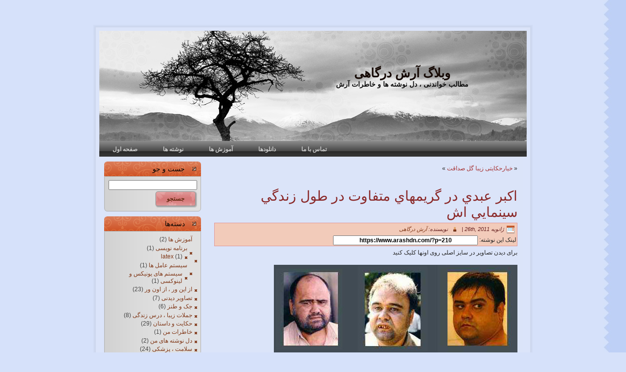

--- FILE ---
content_type: text/html; charset=UTF-8
request_url: https://www.arashdn.com/2011/01/%D8%A7%D9%83%D8%A8%D8%B1-%D8%B9%D8%A8%D8%AF%D9%8A-%D8%AF%D8%B1-%DA%AF%D8%B1%D9%8A%D9%85%D9%87%D8%A7%D9%8A-%D9%85%D8%AA%D9%81%D8%A7%D9%88%D8%AA-%D8%AF%D8%B1-%D8%B7%D9%88%D9%84-%D8%B2%D9%86%D8%AF%DA%AF/
body_size: 9361
content:
<!DOCTYPE html PUBLIC "-//W3C//DTD XHTML 1.0 Transitional//EN" "http://www.w3.org/TR/xhtml1/DTD/xhtml1-transitional.dtd">
<html xmlns="http://www.w3.org/1999/xhtml" dir="rtl" lang="fa-IR">
<head profile="http://gmpg.org/xfn/11">
<meta http-equiv="Content-Type" content="text/html; charset=UTF-8" />
<meta http-equiv="X-UA-Compatible" content="IE=EmulateIE7" />
<title>اكبر عبدي در گريمهاي متفاوت در طول زندگي سينمايي اش</title>
<script type="text/javascript" src="https://www.arashdn.com/wp-content/themes/sadaf/script.js"></script>
<link rel="stylesheet" href="https://www.arashdn.com/wp-content/themes/sadaf/style.css" type="text/css" media="screen" />
<!--[if IE 6]><link rel="stylesheet" href="https://www.arashdn.com/wp-content/themes/sadaf/style.ie6.css" type="text/css" media="screen" /><![endif]-->
<!--[if IE 7]><link rel="stylesheet" href="https://www.arashdn.com/wp-content/themes/sadaf/style.ie7.css" type="text/css" media="screen" /><![endif]-->
<link rel="alternate" type="application/rss+xml" title="وبلاگ آرش درگاهی خوراک" href="https://www.arashdn.com/feed/" />
<link rel="alternate" type="application/atom+xml" title="وبلاگ آرش درگاهی Atom Feed" href="https://www.arashdn.com/feed/atom/" /> 
<link rel="pingback" href="https://www.arashdn.com/xmlrpc.php" />
<meta name='robots' content='max-image-preview:large' />
<link rel="alternate" type="application/rss+xml" title="وبلاگ آرش درگاهی &raquo; اكبر عبدي در گريمهاي متفاوت در طول زندگي سينمايي اش خوراک دیدگاه‌ها" href="https://www.arashdn.com/2011/01/%d8%a7%d9%83%d8%a8%d8%b1-%d8%b9%d8%a8%d8%af%d9%8a-%d8%af%d8%b1-%da%af%d8%b1%d9%8a%d9%85%d9%87%d8%a7%d9%8a-%d9%85%d8%aa%d9%81%d8%a7%d9%88%d8%aa-%d8%af%d8%b1-%d8%b7%d9%88%d9%84-%d8%b2%d9%86%d8%af%da%af/feed/" />
<link rel="alternate" title="oEmbed (JSON)" type="application/json+oembed" href="https://www.arashdn.com/wp-json/oembed/1.0/embed?url=https%3A%2F%2Fwww.arashdn.com%2F2011%2F01%2F%25d8%25a7%25d9%2583%25d8%25a8%25d8%25b1-%25d8%25b9%25d8%25a8%25d8%25af%25d9%258a-%25d8%25af%25d8%25b1-%25da%25af%25d8%25b1%25d9%258a%25d9%2585%25d9%2587%25d8%25a7%25d9%258a-%25d9%2585%25d8%25aa%25d9%2581%25d8%25a7%25d9%2588%25d8%25aa-%25d8%25af%25d8%25b1-%25d8%25b7%25d9%2588%25d9%2584-%25d8%25b2%25d9%2586%25d8%25af%25da%25af%2F" />
<link rel="alternate" title="oEmbed (XML)" type="text/xml+oembed" href="https://www.arashdn.com/wp-json/oembed/1.0/embed?url=https%3A%2F%2Fwww.arashdn.com%2F2011%2F01%2F%25d8%25a7%25d9%2583%25d8%25a8%25d8%25b1-%25d8%25b9%25d8%25a8%25d8%25af%25d9%258a-%25d8%25af%25d8%25b1-%25da%25af%25d8%25b1%25d9%258a%25d9%2585%25d9%2587%25d8%25a7%25d9%258a-%25d9%2585%25d8%25aa%25d9%2581%25d8%25a7%25d9%2588%25d8%25aa-%25d8%25af%25d8%25b1-%25d8%25b7%25d9%2588%25d9%2584-%25d8%25b2%25d9%2586%25d8%25af%25da%25af%2F&#038;format=xml" />
<style id='wp-img-auto-sizes-contain-inline-css' type='text/css'>
img:is([sizes=auto i],[sizes^="auto," i]){contain-intrinsic-size:3000px 1500px}
/*# sourceURL=wp-img-auto-sizes-contain-inline-css */
</style>
<style id='wp-emoji-styles-inline-css' type='text/css'>

	img.wp-smiley, img.emoji {
		display: inline !important;
		border: none !important;
		box-shadow: none !important;
		height: 1em !important;
		width: 1em !important;
		margin: 0 0.07em !important;
		vertical-align: -0.1em !important;
		background: none !important;
		padding: 0 !important;
	}
/*# sourceURL=wp-emoji-styles-inline-css */
</style>
<style id='wp-block-library-inline-css' type='text/css'>
:root{--wp-block-synced-color:#7a00df;--wp-block-synced-color--rgb:122,0,223;--wp-bound-block-color:var(--wp-block-synced-color);--wp-editor-canvas-background:#ddd;--wp-admin-theme-color:#007cba;--wp-admin-theme-color--rgb:0,124,186;--wp-admin-theme-color-darker-10:#006ba1;--wp-admin-theme-color-darker-10--rgb:0,107,160.5;--wp-admin-theme-color-darker-20:#005a87;--wp-admin-theme-color-darker-20--rgb:0,90,135;--wp-admin-border-width-focus:2px}@media (min-resolution:192dpi){:root{--wp-admin-border-width-focus:1.5px}}.wp-element-button{cursor:pointer}:root .has-very-light-gray-background-color{background-color:#eee}:root .has-very-dark-gray-background-color{background-color:#313131}:root .has-very-light-gray-color{color:#eee}:root .has-very-dark-gray-color{color:#313131}:root .has-vivid-green-cyan-to-vivid-cyan-blue-gradient-background{background:linear-gradient(135deg,#00d084,#0693e3)}:root .has-purple-crush-gradient-background{background:linear-gradient(135deg,#34e2e4,#4721fb 50%,#ab1dfe)}:root .has-hazy-dawn-gradient-background{background:linear-gradient(135deg,#faaca8,#dad0ec)}:root .has-subdued-olive-gradient-background{background:linear-gradient(135deg,#fafae1,#67a671)}:root .has-atomic-cream-gradient-background{background:linear-gradient(135deg,#fdd79a,#004a59)}:root .has-nightshade-gradient-background{background:linear-gradient(135deg,#330968,#31cdcf)}:root .has-midnight-gradient-background{background:linear-gradient(135deg,#020381,#2874fc)}:root{--wp--preset--font-size--normal:16px;--wp--preset--font-size--huge:42px}.has-regular-font-size{font-size:1em}.has-larger-font-size{font-size:2.625em}.has-normal-font-size{font-size:var(--wp--preset--font-size--normal)}.has-huge-font-size{font-size:var(--wp--preset--font-size--huge)}.has-text-align-center{text-align:center}.has-text-align-left{text-align:left}.has-text-align-right{text-align:right}.has-fit-text{white-space:nowrap!important}#end-resizable-editor-section{display:none}.aligncenter{clear:both}.items-justified-left{justify-content:flex-start}.items-justified-center{justify-content:center}.items-justified-right{justify-content:flex-end}.items-justified-space-between{justify-content:space-between}.screen-reader-text{border:0;clip-path:inset(50%);height:1px;margin:-1px;overflow:hidden;padding:0;position:absolute;width:1px;word-wrap:normal!important}.screen-reader-text:focus{background-color:#ddd;clip-path:none;color:#444;display:block;font-size:1em;height:auto;left:5px;line-height:normal;padding:15px 23px 14px;text-decoration:none;top:5px;width:auto;z-index:100000}html :where(.has-border-color){border-style:solid}html :where([style*=border-top-color]){border-top-style:solid}html :where([style*=border-right-color]){border-right-style:solid}html :where([style*=border-bottom-color]){border-bottom-style:solid}html :where([style*=border-left-color]){border-left-style:solid}html :where([style*=border-width]){border-style:solid}html :where([style*=border-top-width]){border-top-style:solid}html :where([style*=border-right-width]){border-right-style:solid}html :where([style*=border-bottom-width]){border-bottom-style:solid}html :where([style*=border-left-width]){border-left-style:solid}html :where(img[class*=wp-image-]){height:auto;max-width:100%}:where(figure){margin:0 0 1em}html :where(.is-position-sticky){--wp-admin--admin-bar--position-offset:var(--wp-admin--admin-bar--height,0px)}@media screen and (max-width:600px){html :where(.is-position-sticky){--wp-admin--admin-bar--position-offset:0px}}

/*# sourceURL=wp-block-library-inline-css */
</style><style id='global-styles-inline-css' type='text/css'>
:root{--wp--preset--aspect-ratio--square: 1;--wp--preset--aspect-ratio--4-3: 4/3;--wp--preset--aspect-ratio--3-4: 3/4;--wp--preset--aspect-ratio--3-2: 3/2;--wp--preset--aspect-ratio--2-3: 2/3;--wp--preset--aspect-ratio--16-9: 16/9;--wp--preset--aspect-ratio--9-16: 9/16;--wp--preset--color--black: #000000;--wp--preset--color--cyan-bluish-gray: #abb8c3;--wp--preset--color--white: #ffffff;--wp--preset--color--pale-pink: #f78da7;--wp--preset--color--vivid-red: #cf2e2e;--wp--preset--color--luminous-vivid-orange: #ff6900;--wp--preset--color--luminous-vivid-amber: #fcb900;--wp--preset--color--light-green-cyan: #7bdcb5;--wp--preset--color--vivid-green-cyan: #00d084;--wp--preset--color--pale-cyan-blue: #8ed1fc;--wp--preset--color--vivid-cyan-blue: #0693e3;--wp--preset--color--vivid-purple: #9b51e0;--wp--preset--gradient--vivid-cyan-blue-to-vivid-purple: linear-gradient(135deg,rgb(6,147,227) 0%,rgb(155,81,224) 100%);--wp--preset--gradient--light-green-cyan-to-vivid-green-cyan: linear-gradient(135deg,rgb(122,220,180) 0%,rgb(0,208,130) 100%);--wp--preset--gradient--luminous-vivid-amber-to-luminous-vivid-orange: linear-gradient(135deg,rgb(252,185,0) 0%,rgb(255,105,0) 100%);--wp--preset--gradient--luminous-vivid-orange-to-vivid-red: linear-gradient(135deg,rgb(255,105,0) 0%,rgb(207,46,46) 100%);--wp--preset--gradient--very-light-gray-to-cyan-bluish-gray: linear-gradient(135deg,rgb(238,238,238) 0%,rgb(169,184,195) 100%);--wp--preset--gradient--cool-to-warm-spectrum: linear-gradient(135deg,rgb(74,234,220) 0%,rgb(151,120,209) 20%,rgb(207,42,186) 40%,rgb(238,44,130) 60%,rgb(251,105,98) 80%,rgb(254,248,76) 100%);--wp--preset--gradient--blush-light-purple: linear-gradient(135deg,rgb(255,206,236) 0%,rgb(152,150,240) 100%);--wp--preset--gradient--blush-bordeaux: linear-gradient(135deg,rgb(254,205,165) 0%,rgb(254,45,45) 50%,rgb(107,0,62) 100%);--wp--preset--gradient--luminous-dusk: linear-gradient(135deg,rgb(255,203,112) 0%,rgb(199,81,192) 50%,rgb(65,88,208) 100%);--wp--preset--gradient--pale-ocean: linear-gradient(135deg,rgb(255,245,203) 0%,rgb(182,227,212) 50%,rgb(51,167,181) 100%);--wp--preset--gradient--electric-grass: linear-gradient(135deg,rgb(202,248,128) 0%,rgb(113,206,126) 100%);--wp--preset--gradient--midnight: linear-gradient(135deg,rgb(2,3,129) 0%,rgb(40,116,252) 100%);--wp--preset--font-size--small: 13px;--wp--preset--font-size--medium: 20px;--wp--preset--font-size--large: 36px;--wp--preset--font-size--x-large: 42px;--wp--preset--spacing--20: 0.44rem;--wp--preset--spacing--30: 0.67rem;--wp--preset--spacing--40: 1rem;--wp--preset--spacing--50: 1.5rem;--wp--preset--spacing--60: 2.25rem;--wp--preset--spacing--70: 3.38rem;--wp--preset--spacing--80: 5.06rem;--wp--preset--shadow--natural: 6px 6px 9px rgba(0, 0, 0, 0.2);--wp--preset--shadow--deep: 12px 12px 50px rgba(0, 0, 0, 0.4);--wp--preset--shadow--sharp: 6px 6px 0px rgba(0, 0, 0, 0.2);--wp--preset--shadow--outlined: 6px 6px 0px -3px rgb(255, 255, 255), 6px 6px rgb(0, 0, 0);--wp--preset--shadow--crisp: 6px 6px 0px rgb(0, 0, 0);}:where(.is-layout-flex){gap: 0.5em;}:where(.is-layout-grid){gap: 0.5em;}body .is-layout-flex{display: flex;}.is-layout-flex{flex-wrap: wrap;align-items: center;}.is-layout-flex > :is(*, div){margin: 0;}body .is-layout-grid{display: grid;}.is-layout-grid > :is(*, div){margin: 0;}:where(.wp-block-columns.is-layout-flex){gap: 2em;}:where(.wp-block-columns.is-layout-grid){gap: 2em;}:where(.wp-block-post-template.is-layout-flex){gap: 1.25em;}:where(.wp-block-post-template.is-layout-grid){gap: 1.25em;}.has-black-color{color: var(--wp--preset--color--black) !important;}.has-cyan-bluish-gray-color{color: var(--wp--preset--color--cyan-bluish-gray) !important;}.has-white-color{color: var(--wp--preset--color--white) !important;}.has-pale-pink-color{color: var(--wp--preset--color--pale-pink) !important;}.has-vivid-red-color{color: var(--wp--preset--color--vivid-red) !important;}.has-luminous-vivid-orange-color{color: var(--wp--preset--color--luminous-vivid-orange) !important;}.has-luminous-vivid-amber-color{color: var(--wp--preset--color--luminous-vivid-amber) !important;}.has-light-green-cyan-color{color: var(--wp--preset--color--light-green-cyan) !important;}.has-vivid-green-cyan-color{color: var(--wp--preset--color--vivid-green-cyan) !important;}.has-pale-cyan-blue-color{color: var(--wp--preset--color--pale-cyan-blue) !important;}.has-vivid-cyan-blue-color{color: var(--wp--preset--color--vivid-cyan-blue) !important;}.has-vivid-purple-color{color: var(--wp--preset--color--vivid-purple) !important;}.has-black-background-color{background-color: var(--wp--preset--color--black) !important;}.has-cyan-bluish-gray-background-color{background-color: var(--wp--preset--color--cyan-bluish-gray) !important;}.has-white-background-color{background-color: var(--wp--preset--color--white) !important;}.has-pale-pink-background-color{background-color: var(--wp--preset--color--pale-pink) !important;}.has-vivid-red-background-color{background-color: var(--wp--preset--color--vivid-red) !important;}.has-luminous-vivid-orange-background-color{background-color: var(--wp--preset--color--luminous-vivid-orange) !important;}.has-luminous-vivid-amber-background-color{background-color: var(--wp--preset--color--luminous-vivid-amber) !important;}.has-light-green-cyan-background-color{background-color: var(--wp--preset--color--light-green-cyan) !important;}.has-vivid-green-cyan-background-color{background-color: var(--wp--preset--color--vivid-green-cyan) !important;}.has-pale-cyan-blue-background-color{background-color: var(--wp--preset--color--pale-cyan-blue) !important;}.has-vivid-cyan-blue-background-color{background-color: var(--wp--preset--color--vivid-cyan-blue) !important;}.has-vivid-purple-background-color{background-color: var(--wp--preset--color--vivid-purple) !important;}.has-black-border-color{border-color: var(--wp--preset--color--black) !important;}.has-cyan-bluish-gray-border-color{border-color: var(--wp--preset--color--cyan-bluish-gray) !important;}.has-white-border-color{border-color: var(--wp--preset--color--white) !important;}.has-pale-pink-border-color{border-color: var(--wp--preset--color--pale-pink) !important;}.has-vivid-red-border-color{border-color: var(--wp--preset--color--vivid-red) !important;}.has-luminous-vivid-orange-border-color{border-color: var(--wp--preset--color--luminous-vivid-orange) !important;}.has-luminous-vivid-amber-border-color{border-color: var(--wp--preset--color--luminous-vivid-amber) !important;}.has-light-green-cyan-border-color{border-color: var(--wp--preset--color--light-green-cyan) !important;}.has-vivid-green-cyan-border-color{border-color: var(--wp--preset--color--vivid-green-cyan) !important;}.has-pale-cyan-blue-border-color{border-color: var(--wp--preset--color--pale-cyan-blue) !important;}.has-vivid-cyan-blue-border-color{border-color: var(--wp--preset--color--vivid-cyan-blue) !important;}.has-vivid-purple-border-color{border-color: var(--wp--preset--color--vivid-purple) !important;}.has-vivid-cyan-blue-to-vivid-purple-gradient-background{background: var(--wp--preset--gradient--vivid-cyan-blue-to-vivid-purple) !important;}.has-light-green-cyan-to-vivid-green-cyan-gradient-background{background: var(--wp--preset--gradient--light-green-cyan-to-vivid-green-cyan) !important;}.has-luminous-vivid-amber-to-luminous-vivid-orange-gradient-background{background: var(--wp--preset--gradient--luminous-vivid-amber-to-luminous-vivid-orange) !important;}.has-luminous-vivid-orange-to-vivid-red-gradient-background{background: var(--wp--preset--gradient--luminous-vivid-orange-to-vivid-red) !important;}.has-very-light-gray-to-cyan-bluish-gray-gradient-background{background: var(--wp--preset--gradient--very-light-gray-to-cyan-bluish-gray) !important;}.has-cool-to-warm-spectrum-gradient-background{background: var(--wp--preset--gradient--cool-to-warm-spectrum) !important;}.has-blush-light-purple-gradient-background{background: var(--wp--preset--gradient--blush-light-purple) !important;}.has-blush-bordeaux-gradient-background{background: var(--wp--preset--gradient--blush-bordeaux) !important;}.has-luminous-dusk-gradient-background{background: var(--wp--preset--gradient--luminous-dusk) !important;}.has-pale-ocean-gradient-background{background: var(--wp--preset--gradient--pale-ocean) !important;}.has-electric-grass-gradient-background{background: var(--wp--preset--gradient--electric-grass) !important;}.has-midnight-gradient-background{background: var(--wp--preset--gradient--midnight) !important;}.has-small-font-size{font-size: var(--wp--preset--font-size--small) !important;}.has-medium-font-size{font-size: var(--wp--preset--font-size--medium) !important;}.has-large-font-size{font-size: var(--wp--preset--font-size--large) !important;}.has-x-large-font-size{font-size: var(--wp--preset--font-size--x-large) !important;}
/*# sourceURL=global-styles-inline-css */
</style>

<style id='classic-theme-styles-inline-css' type='text/css'>
/*! This file is auto-generated */
.wp-block-button__link{color:#fff;background-color:#32373c;border-radius:9999px;box-shadow:none;text-decoration:none;padding:calc(.667em + 2px) calc(1.333em + 2px);font-size:1.125em}.wp-block-file__button{background:#32373c;color:#fff;text-decoration:none}
/*# sourceURL=/wp-includes/css/classic-themes.min.css */
</style>
<link rel="https://api.w.org/" href="https://www.arashdn.com/wp-json/" /><link rel="alternate" title="JSON" type="application/json" href="https://www.arashdn.com/wp-json/wp/v2/posts/210" /><link rel="EditURI" type="application/rsd+xml" title="RSD" href="https://www.arashdn.com/xmlrpc.php?rsd" />
<link rel="stylesheet" href="https://www.arashdn.com/wp-content/themes/sadaf/rtl.css" type="text/css" media="screen" /><meta name="generator" content="WordPress 6.9" />
<link rel="canonical" href="https://www.arashdn.com/2011/01/%d8%a7%d9%83%d8%a8%d8%b1-%d8%b9%d8%a8%d8%af%d9%8a-%d8%af%d8%b1-%da%af%d8%b1%d9%8a%d9%85%d9%87%d8%a7%d9%8a-%d9%85%d8%aa%d9%81%d8%a7%d9%88%d8%aa-%d8%af%d8%b1-%d8%b7%d9%88%d9%84-%d8%b2%d9%86%d8%af%da%af/" />
<link rel='shortlink' href='https://www.arashdn.com/?p=210' />
</head>
<body>
<div id="art-main">
<div class="art-Sheet">
    <div class="art-Sheet-tl"></div>
    <div class="art-Sheet-tr"></div>
    <div class="art-Sheet-bl"></div>
    <div class="art-Sheet-br"></div>
    <div class="art-Sheet-tc"></div>
    <div class="art-Sheet-bc"></div>
    <div class="art-Sheet-cl"></div>
    <div class="art-Sheet-cr"></div>
    <div class="art-Sheet-cc"></div>
    <div class="art-Sheet-body">
<div class="art-Header">
    <div class="art-Header-jpeg"></div>
<div class="art-Logo">
    <h1 id="name-text" class="art-Logo-name">
        <a href="http://www.arashdn.com/">وبلاگ آرش درگاهی</a></h1>
    <div id="slogan-text" class="art-Logo-text">
        مطالب خواندنی ، دل نوشته ها و خاطرات آرش</div>
</div>

</div>
<div class="art-nav">
	<div class="l"></div>
	<div class="r"></div>
	<ul class="art-menu">
		<li class="page_item page-item-676"><a href="https://www.arashdn.com/"><span class="l"></span><span class="r"></span><span class="t">صفحه اول</span></a></li>
<li class="page_item page-item-56 current_page_parent"><a href="https://www.arashdn.com/%d9%86%d9%88%d8%b4%d8%aa%d9%87-%d9%87%d8%a7/"><span class="l"></span><span class="r"></span><span class="t">نوشته ها</span></a></li>
<li class="page_item page-item-453"><a href="https://www.arashdn.com/%d8%a2%d9%85%d9%88%d8%b2%d8%b4-%d9%87%d8%a7/"><span class="l"></span><span class="r"></span><span class="t">آموزش ها</span></a></li>
<li class="page_item page-item-674"><a href="https://www.arashdn.com/%d8%af%d8%a7%d9%86%d9%84%d9%88%d8%af%d9%87%d8%a7/"><span class="l"></span><span class="r"></span><span class="t">دانلودها</span></a></li>
<li class="page_item page-item-539"><a href="https://www.arashdn.com/%d8%aa%d9%85%d8%a7%d8%b3-%d8%a8%d8%a7-%d9%85%d8%a7/"><span class="l"></span><span class="r"></span><span class="t">تماس با ما</span></a></li>
	</ul>
</div>
<div class="art-contentLayout">
<div class="art-sidebar1">      
<div id="search-3" class="widget widget_search"><div class="art-Block">
    <div class="art-Block-body">
<div class="art-BlockHeader">
    <div class="l"></div>
    <div class="r"></div>
    <div class="art-header-tag-icon">
        <div class="t">جست و جو</div>
    </div>
</div><div class="art-BlockContent">
    <div class="art-BlockContent-tl"></div>
    <div class="art-BlockContent-tr"></div>
    <div class="art-BlockContent-bl"></div>
    <div class="art-BlockContent-br"></div>
    <div class="art-BlockContent-tc"></div>
    <div class="art-BlockContent-bc"></div>
    <div class="art-BlockContent-cl"></div>
    <div class="art-BlockContent-cr"></div>
    <div class="art-BlockContent-cc"></div>
    <div class="art-BlockContent-body">
<form method="get" name="searchform" action="https://www.arashdn.com/">
<div><input type="text" value="" name="s" style="width: 95%;" />
	<span class="art-button-wrapper">
		<span class="l"> </span>
		<span class="r"> </span>
		<input class="art-button" type="submit" name="search" value="جستجو" />
	</span>
</div>
</form>


		<div class="cleared"></div>
    </div>
</div>

		<div class="cleared"></div>
    </div>
</div>
</div><div id="categories-3" class="widget widget_categories"><div class="art-Block">
    <div class="art-Block-body">
<div class="art-BlockHeader">
    <div class="l"></div>
    <div class="r"></div>
    <div class="art-header-tag-icon">
        <div class="t">دسته‌ها</div>
    </div>
</div><div class="art-BlockContent">
    <div class="art-BlockContent-tl"></div>
    <div class="art-BlockContent-tr"></div>
    <div class="art-BlockContent-bl"></div>
    <div class="art-BlockContent-br"></div>
    <div class="art-BlockContent-tc"></div>
    <div class="art-BlockContent-bc"></div>
    <div class="art-BlockContent-cl"></div>
    <div class="art-BlockContent-cr"></div>
    <div class="art-BlockContent-cc"></div>
    <div class="art-BlockContent-body">

			<ul>
					<li class="cat-item cat-item-14"><a href="https://www.arashdn.com/category/tutorial/">آموزش ها</a> (2)
<ul class='children'>
	<li class="cat-item cat-item-15"><a href="https://www.arashdn.com/category/tutorial/programming/">برنامه نویسی</a> (1)
	<ul class='children'>
	<li class="cat-item cat-item-24"><a href="https://www.arashdn.com/category/tutorial/programming/latex/">latex</a> (1)
</li>
	</ul>
</li>
	<li class="cat-item cat-item-16"><a href="https://www.arashdn.com/category/tutorial/os/">سیستم عامل ها</a> (1)
	<ul class='children'>
	<li class="cat-item cat-item-17"><a href="https://www.arashdn.com/category/tutorial/os/unix/">سیستم های یونیکس و لینوکسی</a> (1)
</li>
	</ul>
</li>
</ul>
</li>
	<li class="cat-item cat-item-11"><a href="https://www.arashdn.com/category/different/">از این ور ، از اون ور</a> (23)
</li>
	<li class="cat-item cat-item-10"><a href="https://www.arashdn.com/category/pics/">تصاویر دیدنی</a> (7)
</li>
	<li class="cat-item cat-item-6"><a href="https://www.arashdn.com/category/%d8%ac%da%a9-%d9%88-%d8%b7%d9%86%d8%b2/">جک و طنز</a> (6)
</li>
	<li class="cat-item cat-item-9"><a href="https://www.arashdn.com/category/jomalat-ziba/">جملات زیبا ، درس زندگی</a> (8)
</li>
	<li class="cat-item cat-item-13"><a href="https://www.arashdn.com/category/%d8%ad%da%a9%d8%a7%db%8c%d8%aa-%d9%88-%d8%af%d8%a7%d8%b3%d8%aa%d8%a7%d9%86/">حکایت و داستان</a> (29)
</li>
	<li class="cat-item cat-item-3"><a href="https://www.arashdn.com/category/%d8%ae%d8%a7%d8%b7%d8%b1%d8%a7%d8%aa/">خاطرات من</a> (1)
</li>
	<li class="cat-item cat-item-4"><a href="https://www.arashdn.com/category/%d8%af%d9%84-%d9%86%d9%88%d8%b4%d8%aa%d9%87-%d9%87%d8%a7/">دل نوشته های من</a> (2)
</li>
	<li class="cat-item cat-item-12"><a href="https://www.arashdn.com/category/%d8%b3%d9%84%d8%a7%d9%85%d8%aa/">سلامت ، پزشکی</a> (24)
</li>
	<li class="cat-item cat-item-7"><a href="https://www.arashdn.com/category/%da%a9%d8%a7%d9%85%d9%be%db%8c%d9%88%d8%aa%d8%b1/">کامپیوتر ، اینترنت ، نرم افزار ، سخت افزار</a> (11)
</li>
	<li class="cat-item cat-item-1"><a href="https://www.arashdn.com/category/%d8%af%d8%b3%d8%aa%d9%87%e2%80%8c%d8%a8%d9%86%d8%af%db%8c%e2%80%8c%d9%86%d8%b4%d8%af%d9%87/">متفرقه</a> (9)
</li>
	<li class="cat-item cat-item-5"><a href="https://www.arashdn.com/category/%d8%ae%d9%88%d8%a7%d9%86%d8%af%d9%86%db%8c-%d9%88-%d8%a2%d9%85%d9%88%d8%b2%d9%86%d8%af%d9%87/">مطالب خواندنی و آموزنده</a> (11)
</li>
			</ul>

			
		<div class="cleared"></div>
    </div>
</div>

		<div class="cleared"></div>
    </div>
</div>
</div>
		<div id="recent-posts-3" class="widget widget_recent_entries"><div class="art-Block">
    <div class="art-Block-body">

		<div class="art-BlockHeader">
    <div class="l"></div>
    <div class="r"></div>
    <div class="art-header-tag-icon">
        <div class="t">آخرین مطالب</div>
    </div>
</div><div class="art-BlockContent">
    <div class="art-BlockContent-tl"></div>
    <div class="art-BlockContent-tr"></div>
    <div class="art-BlockContent-bl"></div>
    <div class="art-BlockContent-br"></div>
    <div class="art-BlockContent-tc"></div>
    <div class="art-BlockContent-bc"></div>
    <div class="art-BlockContent-cl"></div>
    <div class="art-BlockContent-cr"></div>
    <div class="art-BlockContent-cc"></div>
    <div class="art-BlockContent-body">

		<ul>
											<li>
					<a href="https://www.arashdn.com/2018/03/%db%8c%da%a9-%d8%b7%d9%86%d8%b2-%d8%a7%d9%86%d8%aa%d9%82%d8%a7%d8%af%db%8c/">یک طنز انتقادی&#8230;</a>
									</li>
											<li>
					<a href="https://www.arashdn.com/2018/03/%d8%af%d8%a7%d9%86%d9%84%d9%88%d8%af-%d9%81%d9%88%d9%86%d8%aa%e2%80%8c%d9%87%d8%a7%db%8c-%d9%81%d8%a7%d8%b1%d8%b3%db%8c/">دانلود فونت‌های فارسی</a>
									</li>
											<li>
					<a href="https://www.arashdn.com/2018/03/%da%86%d8%b1%d8%a7-%d8%a7%db%8c%d9%86%d8%b3%d8%aa%d8%a7%da%af%d8%b1%d8%a7%d9%85-%d9%85%db%8c%e2%80%8c%d8%aa%d9%88%d8%a7%d9%86%d8%af-%d8%a8%d8%af%d8%aa%d8%b1%db%8c%d9%86-%d8%b4%d8%a8%da%a9%d9%87-%d8%a7/">چرا اینستاگرام می‌تواند بدترین شبکه اجتماعی برای جوانان باشد؟</a>
									</li>
											<li>
					<a href="https://www.arashdn.com/2018/03/%d8%af%d8%a7%d8%b3%d8%aa%d8%a7%d9%86-%d8%a8%d9%87%d9%84%d9%88%d9%84-%d8%a8%d9%87%d8%b4%d8%aa-%d9%81%d8%b1%d9%88%d8%ae%d8%aa%d9%86-%d8%a8%d9%87%d9%84%d9%88%d9%84/">داستان بهلول :بهشت فروختن بهلول</a>
									</li>
											<li>
					<a href="https://www.arashdn.com/2018/02/%da%86%da%af%d9%88%d9%86%d9%87-%d8%a8%d8%b1-%d8%aa%d8%b1%d8%b3%e2%80%8c%d9%87%d8%a7%db%8c%d9%85%d8%a7%d9%86-%d8%ba%d9%84%d8%a8%d9%87-%da%a9%d9%86%db%8c%d9%85/">چگونه بر ترس‌هایمان غلبه کنیم</a>
									</li>
											<li>
					<a href="https://www.arashdn.com/2017/11/%d8%af%d8%a7%d8%b3%d8%aa%d8%a7%d9%86-%d9%82%d8%a7%d8%b6%db%8c-%d8%b9%d8%a7%d8%af%d9%84-%d8%a7%d8%b2-%d9%84%d8%a6%d9%88%d9%86-%d8%aa%d9%88%d9%84%d8%b3%d8%aa%d9%88%db%8c/">داستان قاضی عادل از لئون تولستوی</a>
									</li>
					</ul>

		
		<div class="cleared"></div>
    </div>
</div>

		<div class="cleared"></div>
    </div>
</div>
</div></div>
<div class="art-content">

<div class="art-Post">
    <div class="art-Post-body">
<div class="art-Post-inner art-article">

<div class="art-PostContent">

<div class="navigation">
	<div class="alignleft">&laquo; <a href="https://www.arashdn.com/2011/01/%d8%ae%db%8c%d8%a7%d8%b1/" rel="prev">خیار</a></div>
	<div class="alignright"><a href="https://www.arashdn.com/2011/01/%d8%ad%da%a9%d8%a7%db%8c%d8%aa%db%8c-%d8%b2%db%8c%d8%a8%d8%a7-%da%af%d9%84-%d8%b5%d8%af%d8%a7%d9%82%d8%aa/" rel="next">حکایتی زیبا گل صداقت</a> &raquo;</div>
</div>

</div>
<div class="cleared"></div>


</div>

		<div class="cleared"></div>
    </div>
</div>

<div class="art-Post">
    <div class="art-Post-body">
<div class="art-Post-inner art-article">
<h2 class="art-PostHeader">
<a href="https://www.arashdn.com/2011/01/%d8%a7%d9%83%d8%a8%d8%b1-%d8%b9%d8%a8%d8%af%d9%8a-%d8%af%d8%b1-%da%af%d8%b1%d9%8a%d9%85%d9%87%d8%a7%d9%8a-%d9%85%d8%aa%d9%81%d8%a7%d9%88%d8%aa-%d8%af%d8%b1-%d8%b7%d9%88%d9%84-%d8%b2%d9%86%d8%af%da%af/" rel="bookmark" title="لینک پایدار به اكبر عبدي در گريمهاي متفاوت در طول زندگي سينمايي اش">
اكبر عبدي در گريمهاي متفاوت در طول زندگي سينمايي اش</a>
</h2>

<div class="art-PostMetadataHeader">
<div class="art-PostHeaderIcons art-metadata-icons">
<img src="https://www.arashdn.com/wp-content/themes/sadaf/images/PostDateIcon.png" width="18" height="18" alt="" />
ژانویه 26th, 2011 | <img src="https://www.arashdn.com/wp-content/themes/sadaf/images/PostAuthorIcon.png" width="18" height="18" alt="" />
نویسنده: <a href="https://www.arashdn.com/author/admin/" title="ارسال شده توسط آرش درگاهی" rel="author">آرش درگاهی</a>
</div>

<div>لینک این نوشته: <input type="text" value="https://www.arashdn.com/?p=210"  style="text-align:center"  size=40 readonly="readonly" ></div>
</div>
<div class="art-PostContent"> 


          <p>برای دیدن تصاویر در سایز اصلی روی اونها کلیک کنید</p>
<p><a href="http://www.arashdn.com/wp-content/uploads/abdi001.jpg"><img fetchpriority="high" decoding="async" class="alignright size-full wp-image-711" src="http://www.arashdn.com/wp-content/uploads/abdi001.jpg" alt="" width="498" height="597" srcset="https://www.arashdn.com/wp-content/uploads/abdi001.jpg 498w, https://www.arashdn.com/wp-content/uploads/abdi001-250x300.jpg 250w" sizes="(max-width: 498px) 100vw, 498px" /></a> <a href="http://www.arashdn.com/wp-content/uploads/abdi002.jpg"><img decoding="async" class="alignright size-full wp-image-712" src="http://www.arashdn.com/wp-content/uploads/abdi002.jpg" alt="" width="498" height="380" srcset="https://www.arashdn.com/wp-content/uploads/abdi002.jpg 498w, https://www.arashdn.com/wp-content/uploads/abdi002-300x229.jpg 300w" sizes="(max-width: 498px) 100vw, 498px" /></a> <a href="http://www.arashdn.com/wp-content/uploads/abdi3.jpg"><img decoding="async" class="alignright size-full wp-image-713" src="http://www.arashdn.com/wp-content/uploads/abdi3.jpg" alt="" width="498" height="371" srcset="https://www.arashdn.com/wp-content/uploads/abdi3.jpg 498w, https://www.arashdn.com/wp-content/uploads/abdi3-300x223.jpg 300w" sizes="(max-width: 498px) 100vw, 498px" /></a> <a href="http://www.arashdn.com/wp-content/uploads/abdi004.jpg"><img loading="lazy" decoding="async" class="alignright size-full wp-image-714" src="http://www.arashdn.com/wp-content/uploads/abdi004.jpg" alt="" width="498" height="384" srcset="https://www.arashdn.com/wp-content/uploads/abdi004.jpg 498w, https://www.arashdn.com/wp-content/uploads/abdi004-300x231.jpg 300w" sizes="auto, (max-width: 498px) 100vw, 498px" /></a></p>
                  
</div>
<div class="cleared"></div>
<div class="art-PostMetadataFooter">
<div class="art-PostFooterIcons art-metadata-icons">
<img src="https://www.arashdn.com/wp-content/themes/sadaf/images/PostCategoryIcon.png" width="18" height="18" alt="" />
پست شده در  <a href="https://www.arashdn.com/category/pics/" rel="category tag">تصاویر دیدنی</a>
</div>

</div>

</div>

		<div class="cleared"></div>
    </div>
</div>


<!-- You can start editing here. -->


			<!-- If comments are open, but there are no comments. -->

	 

<div class="art-Post">
    <div class="art-Post-body">
<div class="art-Post-inner art-article">

<div class="art-PostContent">

<div id="respond">
  
  <h3>دادن پاسخ</h3>

<div class="cancel-comment-reply">
	<small><a rel="nofollow" id="cancel-comment-reply-link" href="/2011/01/%D8%A7%D9%83%D8%A8%D8%B1-%D8%B9%D8%A8%D8%AF%D9%8A-%D8%AF%D8%B1-%DA%AF%D8%B1%D9%8A%D9%85%D9%87%D8%A7%D9%8A-%D9%85%D8%AA%D9%81%D8%A7%D9%88%D8%AA-%D8%AF%D8%B1-%D8%B7%D9%88%D9%84-%D8%B2%D9%86%D8%AF%DA%AF/#respond" style="display:none;">برای صرف‌نظر کردن از پاسخ‌گویی اینجا را کلیک نمایید.</a></small>
</div>


<form action="http://www.arashdn.com/wp-comments-post.php" method="post" id="commentform">


<p><input type="text" name="author" id="author" value="" size="22" tabindex="1" aria-required='true' />
<label for="author"><small>نام (ضروری)</small></label></p>

<p><input type="text" name="email" id="email" value="" size="22" tabindex="2" aria-required='true' />
<label for="email"><small>ایمیل (نشان داده نخواهد دش) (ضروری)</small></label></p>

<p><input type="text" name="url" id="url" value="" size="22" tabindex="3" />
<label for="url"><small>وبسایت</small></label></p>


<!--<p><small><strong>XHTML:</strong> شما می توانید از این تگ ها استفاده کنید: <code>&lt;a href=&quot;&quot; title=&quot;&quot;&gt; &lt;abbr title=&quot;&quot;&gt; &lt;acronym title=&quot;&quot;&gt; &lt;b&gt; &lt;blockquote cite=&quot;&quot;&gt; &lt;cite&gt; &lt;code&gt; &lt;del datetime=&quot;&quot;&gt; &lt;em&gt; &lt;i&gt; &lt;q cite=&quot;&quot;&gt; &lt;s&gt; &lt;strike&gt; &lt;strong&gt; </code></small></p>-->

<p><textarea name="comment" id="comment" cols="100%" rows="10" tabindex="4"></textarea></p>

<p>
	<span class="art-button-wrapper">
		<span class="l"> </span>
		<span class="r"> </span>
		<input class="art-button" type="submit" name="submit" tabindex="5" value="ارسال دیدگاه" />
	</span>
<input type='hidden' name='comment_post_ID' value='210' id='comment_post_ID' />
<input type='hidden' name='comment_parent' id='comment_parent' value='0' />
</p>
<p style="display: none;"><input type="hidden" id="akismet_comment_nonce" name="akismet_comment_nonce" value="bc1932edc0" /></p><p style="display: none !important;" class="akismet-fields-container" data-prefix="ak_"><label>&#916;<textarea name="ak_hp_textarea" cols="45" rows="8" maxlength="100"></textarea></label><input type="hidden" id="ak_js_1" name="ak_js" value="237"/><script>document.getElementById( "ak_js_1" ).setAttribute( "value", ( new Date() ).getTime() );</script></p>
</form>

</div>

</div>
<div class="cleared"></div>


</div>

		<div class="cleared"></div>
    </div>
</div>


</div>

</div>
<div class="cleared"></div>

﻿<div class="art-Footer">
    <div class="art-Footer-inner">
                <a href="https://www.arashdn.com/feed/" class="art-rss-tag-icon" title="RSS"></a>
                <div class="art-Footer-text">
<div class="Footer-text">
قدرت گرفته از <a href="http://wordpress.org/">وردپرس</a> و <a href="http://wp-persian.com">
        وردپرس فارسی</a>
		<p>
    Copyright &copy; 2009-2018 Arash Dargahi;. All Rights Reserved.</p>
</div>

</div>    </div>
    <div class="art-Footer-background">
    </div>
</div>

		<div class="cleared"></div>
    </div>
</div>

<!-- 24 queries. 0,308 seconds. -->


<!-- Begin Google Counter code -->





<!-- Google tag (gtag.js) -->
<script async src="https://www.googletagmanager.com/gtag/js?id=G-QQ5TD3WT3N"></script>
<script>
  window.dataLayer = window.dataLayer || [];
  function gtag(){dataLayer.push(arguments);}
  gtag('js', new Date());

  gtag('config', 'G-QQ5TD3WT3N');
</script>



<!-- Begin WebGozar.com Counter code -->
<script type="text/javascript" language="javascript" src="http://www.webgozar.ir/c.aspx?Code=1949639&amp;t=counter" ></script>
<noscript><a href="http://www.webgozar.com/counter/stats.aspx?code=1949639" target="_blank">&#1570;&#1605;&#1575;&#1585;</a></noscript>
<!-- End WebGozar.com Counter code -->
<div><script type="speculationrules">
{"prefetch":[{"source":"document","where":{"and":[{"href_matches":"/*"},{"not":{"href_matches":["/wp-*.php","/wp-admin/*","/wp-content/uploads/*","/wp-content/*","/wp-content/plugins/*","/wp-content/themes/sadaf/*","/*\\?(.+)"]}},{"not":{"selector_matches":"a[rel~=\"nofollow\"]"}},{"not":{"selector_matches":".no-prefetch, .no-prefetch a"}}]},"eagerness":"conservative"}]}
</script>
<script defer type="text/javascript" src="https://www.arashdn.com/wp-content/plugins/akismet/_inc/akismet-frontend.js?ver=1769797021" id="akismet-frontend-js"></script>
<script id="wp-emoji-settings" type="application/json">
{"baseUrl":"https://s.w.org/images/core/emoji/17.0.2/72x72/","ext":".png","svgUrl":"https://s.w.org/images/core/emoji/17.0.2/svg/","svgExt":".svg","source":{"concatemoji":"https://www.arashdn.com/wp-includes/js/wp-emoji-release.min.js?ver=6.9"}}
</script>
<script type="module">
/* <![CDATA[ */
/*! This file is auto-generated */
const a=JSON.parse(document.getElementById("wp-emoji-settings").textContent),o=(window._wpemojiSettings=a,"wpEmojiSettingsSupports"),s=["flag","emoji"];function i(e){try{var t={supportTests:e,timestamp:(new Date).valueOf()};sessionStorage.setItem(o,JSON.stringify(t))}catch(e){}}function c(e,t,n){e.clearRect(0,0,e.canvas.width,e.canvas.height),e.fillText(t,0,0);t=new Uint32Array(e.getImageData(0,0,e.canvas.width,e.canvas.height).data);e.clearRect(0,0,e.canvas.width,e.canvas.height),e.fillText(n,0,0);const a=new Uint32Array(e.getImageData(0,0,e.canvas.width,e.canvas.height).data);return t.every((e,t)=>e===a[t])}function p(e,t){e.clearRect(0,0,e.canvas.width,e.canvas.height),e.fillText(t,0,0);var n=e.getImageData(16,16,1,1);for(let e=0;e<n.data.length;e++)if(0!==n.data[e])return!1;return!0}function u(e,t,n,a){switch(t){case"flag":return n(e,"\ud83c\udff3\ufe0f\u200d\u26a7\ufe0f","\ud83c\udff3\ufe0f\u200b\u26a7\ufe0f")?!1:!n(e,"\ud83c\udde8\ud83c\uddf6","\ud83c\udde8\u200b\ud83c\uddf6")&&!n(e,"\ud83c\udff4\udb40\udc67\udb40\udc62\udb40\udc65\udb40\udc6e\udb40\udc67\udb40\udc7f","\ud83c\udff4\u200b\udb40\udc67\u200b\udb40\udc62\u200b\udb40\udc65\u200b\udb40\udc6e\u200b\udb40\udc67\u200b\udb40\udc7f");case"emoji":return!a(e,"\ud83e\u1fac8")}return!1}function f(e,t,n,a){let r;const o=(r="undefined"!=typeof WorkerGlobalScope&&self instanceof WorkerGlobalScope?new OffscreenCanvas(300,150):document.createElement("canvas")).getContext("2d",{willReadFrequently:!0}),s=(o.textBaseline="top",o.font="600 32px Arial",{});return e.forEach(e=>{s[e]=t(o,e,n,a)}),s}function r(e){var t=document.createElement("script");t.src=e,t.defer=!0,document.head.appendChild(t)}a.supports={everything:!0,everythingExceptFlag:!0},new Promise(t=>{let n=function(){try{var e=JSON.parse(sessionStorage.getItem(o));if("object"==typeof e&&"number"==typeof e.timestamp&&(new Date).valueOf()<e.timestamp+604800&&"object"==typeof e.supportTests)return e.supportTests}catch(e){}return null}();if(!n){if("undefined"!=typeof Worker&&"undefined"!=typeof OffscreenCanvas&&"undefined"!=typeof URL&&URL.createObjectURL&&"undefined"!=typeof Blob)try{var e="postMessage("+f.toString()+"("+[JSON.stringify(s),u.toString(),c.toString(),p.toString()].join(",")+"));",a=new Blob([e],{type:"text/javascript"});const r=new Worker(URL.createObjectURL(a),{name:"wpTestEmojiSupports"});return void(r.onmessage=e=>{i(n=e.data),r.terminate(),t(n)})}catch(e){}i(n=f(s,u,c,p))}t(n)}).then(e=>{for(const n in e)a.supports[n]=e[n],a.supports.everything=a.supports.everything&&a.supports[n],"flag"!==n&&(a.supports.everythingExceptFlag=a.supports.everythingExceptFlag&&a.supports[n]);var t;a.supports.everythingExceptFlag=a.supports.everythingExceptFlag&&!a.supports.flag,a.supports.everything||((t=a.source||{}).concatemoji?r(t.concatemoji):t.wpemoji&&t.twemoji&&(r(t.twemoji),r(t.wpemoji)))});
//# sourceURL=https://www.arashdn.com/wp-includes/js/wp-emoji-loader.min.js
/* ]]> */
</script>
</div>
</body>
</html>


--- FILE ---
content_type: text/css
request_url: https://www.arashdn.com/wp-content/themes/sadaf/rtl.css
body_size: 133
content:
body {	
direction: rtl;
}

li {
text-align: right;
}

.Button .t {
text-align: right;
}

#wp-calendar #prev a {
text-align: right;
}

.article th, .article td {
text-align: right;
}

.art-PostHeader {
text-align: right;
}

.art-header-tag-icon{
background-position:right top;
padding: 0 17px;
margin:0 3px;
}
.art-BlockContent-body ul li{ 
padding:0px 10px;
background-position: right;
}

.alignleft {
float: right;
}

.Button .btn {
float: right;
}

/*This HACK needed for ie7 (button position)*/
*:first-child+html button.Button, *:first-child+html a.Button
{
  float: right;
}
